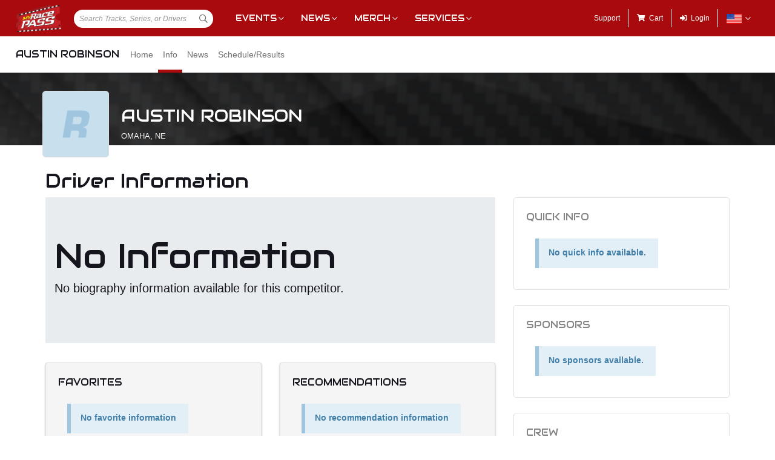

--- FILE ---
content_type: text/html; charset=utf-8
request_url: https://www.google.com/recaptcha/api2/aframe
body_size: 266
content:
<!DOCTYPE HTML><html><head><meta http-equiv="content-type" content="text/html; charset=UTF-8"></head><body><script nonce="J96atiz7Ww1EgnN2Mo8rFQ">/** Anti-fraud and anti-abuse applications only. See google.com/recaptcha */ try{var clients={'sodar':'https://pagead2.googlesyndication.com/pagead/sodar?'};window.addEventListener("message",function(a){try{if(a.source===window.parent){var b=JSON.parse(a.data);var c=clients[b['id']];if(c){var d=document.createElement('img');d.src=c+b['params']+'&rc='+(localStorage.getItem("rc::a")?sessionStorage.getItem("rc::b"):"");window.document.body.appendChild(d);sessionStorage.setItem("rc::e",parseInt(sessionStorage.getItem("rc::e")||0)+1);localStorage.setItem("rc::h",'1769438953922');}}}catch(b){}});window.parent.postMessage("_grecaptcha_ready", "*");}catch(b){}</script></body></html>